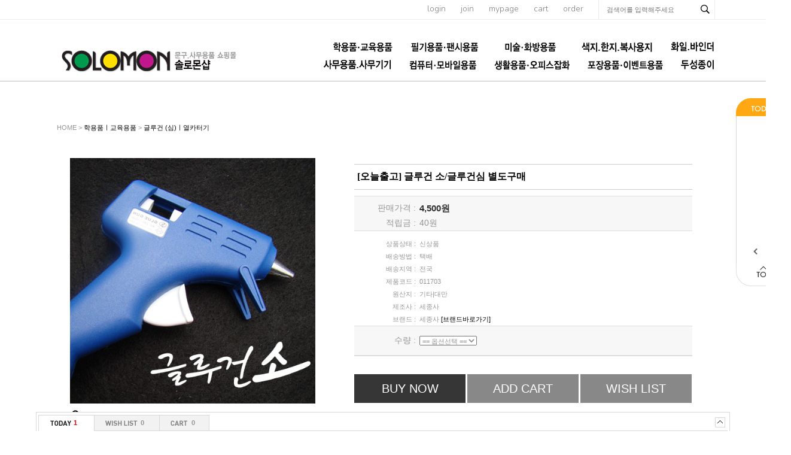

--- FILE ---
content_type: text/html; charset=euc-kr
request_url: http://www.solomonshop.net/shop/proc/indb.cart.tab.php
body_size: 115
content:
[{"goodsno":"3971","goodsnm":"[오늘출고] 글루건 소\/글루건심 별도구매","img":"1753148821135s0.jpg","price":"4500"}]

--- FILE ---
content_type: text/html; charset=euc-kr
request_url: http://www.solomonshop.net/shop/goods/ajax_cateList.php?goodsno=3971&category=001004
body_size: 3571
content:
<div style="width:90;background-image:url('../data/skin/de35_/img/common/skin_bg_list.gif'); background-repeat:repeat-y;">
<table width="100%" border="0" cellpadding="0" cellspacing="0">
	<tr><td><img src="../data/skin/de35_/img/common/skin_h_list.gif" style="cursor:pointer;" onclick="toggle('leftCateList');toggle('leftCatePage');" /></td></tr>
	<tr>
		<td align="center"><div id="leftCateList" style="">
		<div><a href="../goods/goods_view.php?goodsno=10085&category=001004" onmouseover="scrollTooltipShow(this)" onmousemove="scrollTooltipShow(this)" onmouseout="scrollTooltipHide(this)" tooltip="<span style='color:#333232;'>[오늘출고] 보드롱 열카터기/우드락열카터기/보드롤열캇타기/열커터기/열카터기/열카타기/열캇타기/열선/스티로폼</span><br><span style='color:#EF1C21;font-weight:bold;'>27,200원</span>"><img src='../data/goods/175314866741l0.jpg' width=70 onerror=this.src='/shop/data/skin/de35_/img/common/noimg_100.gif' /></a></div>
		<div style="height:3px;font-size:0"></div>
		<div><a href="../goods/goods_view.php?goodsno=3976&category=001004" onmouseover="scrollTooltipShow(this)" onmousemove="scrollTooltipShow(this)" onmouseout="scrollTooltipHide(this)" tooltip="<span style='color:#333232;'>[오늘출고] 글루건심/핫멜트/액체본드/액체풀/</span><br><span style='color:#EF1C21;font-weight:bold;'>4,800원</span>"><img src='../data/goods/1753149063204l0.jpg' width=70 onerror=this.src='/shop/data/skin/de35_/img/common/noimg_100.gif' /></a></div>
		<div style="height:3px;font-size:0"></div>
		<div><a href="../goods/goods_view.php?goodsno=3973&category=001004" onmouseover="scrollTooltipShow(this)" onmousemove="scrollTooltipShow(this)" onmouseout="scrollTooltipHide(this)" tooltip="<span style='color:#333232;'>[오늘출고] 글루건 대/글루건심 별도구매</span><br><span style='color:#EF1C21;font-weight:bold;'>6,900원</span>"><img src='../data/goods/1753149129732l0.jpg' width=70 onerror=this.src='/shop/data/skin/de35_/img/common/noimg_100.gif' /></a></div>
		<div style="height:3px;font-size:0"></div>
		<div><a href="../goods/goods_view.php?goodsno=3971&category=001004" onmouseover="scrollTooltipShow(this)" onmousemove="scrollTooltipShow(this)" onmouseout="scrollTooltipHide(this)" tooltip="<span style='color:#333232;'>[오늘출고] 글루건 소/글루건심 별도구매</span><br><span style='color:#EF1C21;font-weight:bold;'>4,500원</span>"><img src='../data/goods/1753148820447l0.jpg' width=70 onerror=this.src='/shop/data/skin/de35_/img/common/noimg_100.gif' /></a></div>
		<div style="height:3px;font-size:0"></div>
		</div></td>
	</tr>
	<tr>
		<td align="center" id="leftCatePage"><div style="width:88px;margin:0px 1px;padding:5px 0px;font-weight:bold;color:#333232;"><font color="#EF1C21">1-4</font> of 4</div></td>
	</tr>
	<tr><td><a href="javascript:scrollCateList_ajax('goodsno=3971&category=001004', 1, 5)" onfocus="blur()"><img src="../data/skin/de35_/img/common/skin_btn_left_list_off.gif" onmousemove="this.src='../data/skin/de35_/img/common/skin_btn_left_list_on.gif';" onmouseout="this.src='../data/skin/de35_/img/common/skin_btn_left_list_off.gif';" border="0"></a><a href="javascript:scrollCateList_ajax('goodsno=3971&category=001004', 1, 5)" onfocus="blur()"><img src="../data/skin/de35_/img/common/skin_btn_right_list_off.gif" onmousemove="this.src='../data/skin/de35_/img/common/skin_btn_right_list_on.gif';" onmouseout="this.src='../data/skin/de35_/img/common/skin_btn_right_list_off.gif';" border='0'></a></td></tr>
	<tr><td><img src="../data/skin/de35_/img/common/skin_bn_foot_list.gif" border='0'></td></tr>
</table>
</div>
